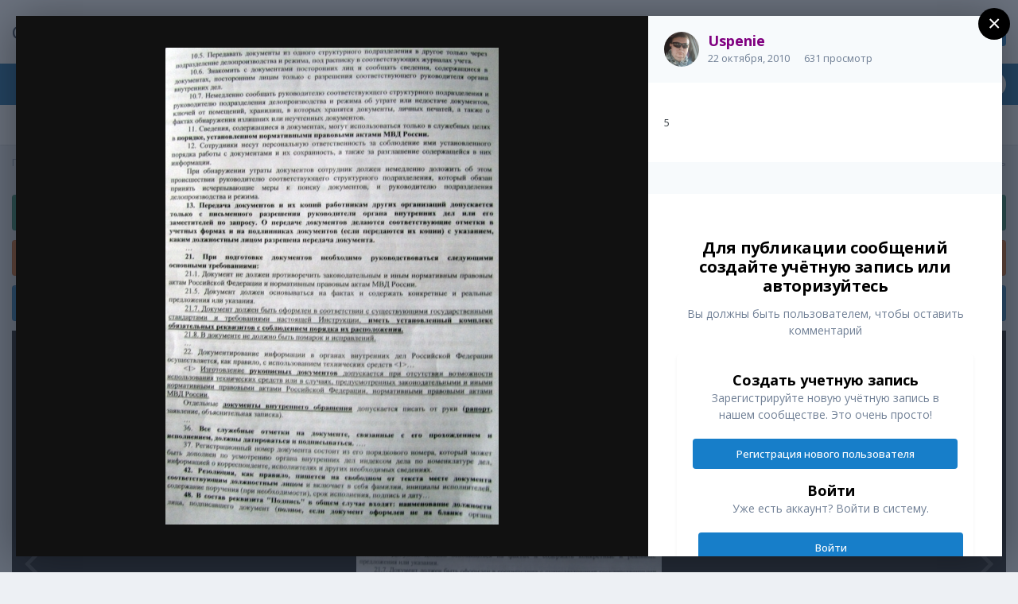

--- FILE ---
content_type: text/html;charset=UTF-8
request_url: https://citroens-club.ru/gallery/image/4046-5/?lightbox=1&csrfKey=a65a8d180d75abc4d1dbff62407b935a
body_size: 4097
content:
<!DOCTYPE html>
<html lang="ru-RU" dir="ltr">
	<head>
		<title></title>
		

	<meta name="viewport" content="width=device-width, initial-scale=1">



	<meta name="twitter:card" content="summary_large_image" />



	
		
			
				<meta property="og:image" content="https://citroens-club.ru/uploads/1286279850/gallery_4889_197_190157.jpg">
			
		
	

	
		
			
				<meta property="og:image:type" content="image/pjpeg">
			
		
	

	
		
			
				<meta property="og:site_name" content="Ситроен Клуб">
			
		
	

	
		
			
				<meta property="og:locale" content="ru_RU">
			
		
	


	
		<link rel="preload" href="https://citroens-club.ru/uploads/1286279850/gallery_4889_197_190157.jpg" as="image" type="image/pjpeg" />
	




<link rel="manifest" href="https://citroens-club.ru/manifest.webmanifest/">
<meta name="msapplication-config" content="https://citroens-club.ru/browserconfig.xml/">
<meta name="msapplication-starturl" content="/">
<meta name="application-name" content="Ситроен Клуб">

<meta name="apple-mobile-web-app-title" content="Ситроен Клуб">

	<meta name="theme-color" content="#ffffff">










<link rel="preload" href="//citroens-club.ru/applications/core/interface/font/fontawesome-webfont.woff2?v=4.7.0" as="font" crossorigin="anonymous">
		


	
		<link href="https://fonts.googleapis.com/css?family=Open%20Sans:300,300i,400,400i,500,700,700i" rel="stylesheet" referrerpolicy="origin">
	



	<link rel='stylesheet' href='https://citroens-club.ru/uploads/css_built_1/20446cf2d164adcc029377cb04d43d17_flags.css?v=ae26115a711678426048' media='all'>

	<link rel='stylesheet' href='https://citroens-club.ru/uploads/css_built_1/37c6452ea623de41c991284837957128_gallery.css?v=ae26115a711678426048' media='all'>

	<link rel='stylesheet' href='https://citroens-club.ru/uploads/css_built_1/8a32dcbf06236254181d222455063219_global.css?v=ae26115a711678426048' media='all'>

	<link rel='stylesheet' href='https://citroens-club.ru/uploads/css_built_1/22e9af7d7c6ac7ddc7db0f1b0d471efc_gallery_responsive.css?v=ae26115a711678426048' media='all'>





<link rel='stylesheet' href='https://citroens-club.ru/uploads/css_built_1/258adbb6e4f3e83cd3b355f84e3fa002_custom.css?v=ae26115a711678426048' media='all'>




		
	</head>
	<body class='ipsApp ipsApp_front ipsClearfix ipsLayout_noBackground ipsJS_has ipsClearfix'  data-message="">
		

<div data-controller='gallery.front.view.image' class='cGalleryLightbox' data-role='lightbox'>
	<div class='cGalleryLightbox_inner' data-role="imageSizer">
		<div class='elGalleryHeader' class='cGalleryLightbox_image'>
			

<div id='elGalleryImageLightbox' class='elGalleryImage' data-role="imageFrame" data-setHeight data-imageSizes='{&quot;large&quot;:[419,600],&quot;small&quot;:[168,240]}'>
	
		<div class='cGalleryViewImage' data-role='notesWrapper' data-controller='gallery.front.view.notes' data-imageID='4046'  data-notesData='[]'>
			<div>
				<img src='https://citroens-club.ru/uploads/1286279850/gallery_4889_197_190157.jpg' alt="5" title='5' data-role='theImage' class='ipsHide'>
			</div>
			
		</div>
	

		<div class='cGalleryImageFade'>
			<div class='cGalleryImageTopBar'>
				<div class='cGalleryImageTitle'>
					<h1 class='ipsType_pageTitle ipsContained_container'>
						
						
						
						
							<span><span class="ipsBadge ipsBadge_icon ipsBadge_positive" data-ipsTooltip title='Популярно'><i class='fa fa-star'></i></span></span>
						
						
							<span class='ipsContained ipsType_break'>5</span>
						
					</h1>
					
						<div class='ipsType_desc ipsTruncate ipsTruncate_line'>
							<strong class='ipsType_minorHeading'>Из альбома: </strong> <em><a href='https://citroens-club.ru/gallery/album/197-fotki/'>Fotki</a></em>
							(125 изображений)
						</div>
					
				</div>

				<ul class='cGalleryControls ipsList_inline'>
					<li>
						



					</li>
					<li>
						

<div data-followApp='gallery' data-followArea='image' data-followID='4046' data-controller='core.front.core.followButton'>
	

	<a href='https://citroens-club.ru/login/' rel="nofollow" class="ipsFollow ipsPos_middle ipsButton ipsButton_light ipsButton_verySmall ipsButton_disabled" data-role="followButton" data-ipsTooltip title='Авторизация'>
		<span>Подписчики</span>
		<span class='ipsCommentCount'>0</span>
	</a>

</div>
					</li>
					
						<li>
							<a href='https://citroens-club.ru/uploads/1286279850/gallery_4889_197_190157.jpg' title='Просмотр полного изображения' class='ipsButton ipsButton_narrow ipsButton_link ipsButton_verySmall ipsButton_veryLight' data-ipsTooltip target='_blank' rel='noopener' data-role="toggleFullscreen"></a>
						</li>
					
				</ul>
			</div>

			<div class='cGalleryImageBottomBar'>
				<div class='cGalleryCreditInfo ipsType_normal'>
					

					
				</div>

				
			</div>
		</div>

	<span class='elGalleryImageNav'>
		
			<a href='https://citroens-club.ru/gallery/image/4047-6/?browse=1&amp;lightbox=1' class='elGalleryImageNav_prev' data-action='prevImage' data-imageID='4047' title='6'><i class='fa fa-angle-left'></i></a>
		
		
			<a href='https://citroens-club.ru/gallery/image/4045-4/?browse=1&amp;lightbox=1' class='elGalleryImageNav_next' data-action='nextImage' data-imageID='4045' title='4'><i class='fa fa-angle-right'></i></a>
		
	</span>
</div>
		</div>

		<div class='cGalleryLightbox_info ipsAreaBackground_reset'>
			<section data-role='imageInfo'>
				
<div data-role='imageDescription' >
	


	

	<div class='ipsPhotoPanel ipsPhotoPanel_mini ipsClearfix ipsAreaBackground_light ipsPadding'>
		


	<a href="https://citroens-club.ru/profile/4889-uspenie/" rel="nofollow" data-ipsHover data-ipsHover-width="370" data-ipsHover-target="https://citroens-club.ru/profile/4889-uspenie/?do=hovercard" class="ipsUserPhoto ipsUserPhoto_mini" title="Перейти в профиль Uspenie">
		<img src='https://citroens-club.ru/uploads/monthly_2021_09/pp.thumb.jpg.4accd4001b982085f7788b766c374751.jpg' alt='Uspenie' loading="lazy">
	</a>

		<div>
			
			<p class='ipsType_reset ipsType_sectionHead ipsType_blendLinks'>
				


<a href='https://citroens-club.ru/profile/4889-uspenie/' rel="nofollow" data-ipsHover data-ipsHover-width='370' data-ipsHover-target='https://citroens-club.ru/profile/4889-uspenie/?do=hovercard&amp;referrer=https%253A%252F%252Fcitroens-club.ru%252Fgallery%252Fimage%252F4046-5%252F%253Flightbox%253D1%2526csrfKey%253Da65a8d180d75abc4d1dbff62407b935a' title="Перейти в профиль Uspenie" class="ipsType_break"><span style='color:#800080'>Uspenie</span></a>
			</p>
			<ul class='ipsList_inline ipsType_medium ipsType_blendLinks ipsType_light'>
				<li><time datetime='2010-10-22T05:10:09Z' title='22.10.2010 05:10 ' data-short='15 г'>22 октября, 2010</time></li>
				<li>631 просмотр</li>
				
			</ul>
		</div>
	</div>

	<div class='ipsPad'>
		

		

		
			<div class='ipsType_medium ipsType_richText ipsSpacer_both ipsClear' data-controller="core.front.core.lightboxedImages"  data-ipsTruncate data-ipsTruncate-size='10 lines'>
				<p>5</p>
			</div>
		

		
			

	<div data-controller='core.front.core.reaction' class='ipsItemControls_right ipsClearfix '>	
		<div class='ipsReact ipsPos_right'>
			
				
				<div class='ipsReact_blurb ipsHide' data-role='reactionBlurb'>
					
				</div>
			
			
			
		</div>
	</div>

		
	</div>

	

	<div class='cGalleryExif ipsAreaBackground_light ipsPad'>
		

		
	</div>

	<div data-role='imageComments' data-commentsContainer="lightbox">
		
			
			
<div data-controller='core.front.core.commentFeed, core.front.core.ignoredComments' data-autoPoll data-baseURL='https://citroens-club.ru/gallery/image/4046-5/' data-lastPage data-feedID='image-4046' id='comments'>
	

	

<div data-controller='core.front.core.recommendedComments' data-url='https://citroens-club.ru/gallery/image/4046-5/?tab=comments&amp;recommended=comments' class='ipsAreaBackground ipsPad ipsBox ipsBox_transparent ipsSpacer_bottom ipsRecommendedComments ipsHide'>
	<div data-role="recommendedComments">
		<h2 class='ipsType_sectionHead ipsType_large'>Рекомендуемые комментарии</h2>
		
	</div>
</div>
	




	<div data-role='commentFeed' data-controller='core.front.core.moderation'>
		
			<p class='ipsType_normal ipsType_light ipsType_reset ipsPad' data-role='noComments'>Комментариев нет</p>
		
	</div>			
	

	
	<a id='replyForm'></a>
	<div data-role='replyArea' class='cTopicPostArea_noSize ipsSpacer_top'>
		
			
				

<div>
	<input type="hidden" name="csrfKey" value="a65a8d180d75abc4d1dbff62407b935a">
	
		<div class='ipsType_center ipsPad cGuestTeaser'>
			
				<h2 class='ipsType_pageTitle'>Для публикации сообщений создайте учётную запись или авторизуйтесь</h2>
				<p class='ipsType_light ipsType_normal ipsType_reset ipsSpacer_top ipsSpacer_half'>Вы должны быть пользователем, чтобы оставить комментарий</p>
			
	
			<div class='ipsBox ipsPad ipsSpacer_top'>
				<div class='ipsGrid ipsGrid_collapsePhone'>
					<div class='ipsGrid_span6 cGuestTeaser_left'>
						<h2 class='ipsType_sectionHead'>Создать учетную запись</h2>
						<p class='ipsType_normal ipsType_reset ipsType_light ipsSpacer_bottom'>Зарегистрируйте новую учётную запись в нашем сообществе. Это очень просто!</p>
						
							<a href='https://citroens-club.ru/register/' class='ipsButton ipsButton_primary ipsButton_small' >
						
						Регистрация нового пользователя</a>
					</div>
					<div class='ipsGrid_span6 cGuestTeaser_right'>
						<h2 class='ipsType_sectionHead'>Войти</h2>
						<p class='ipsType_normal ipsType_reset ipsType_light ipsSpacer_bottom'>Уже есть аккаунт? Войти в систему.</p>
						<a href='https://citroens-club.ru/login/?ref=aHR0cHM6Ly9jaXRyb2Vucy1jbHViLnJ1L2dhbGxlcnkvaW1hZ2UvNDA0Ni01LyNyZXBseUZvcm0=' data-ipsDialog data-ipsDialog-size='medium' data-ipsDialog-remoteVerify="false" data-ipsDialog-title="Войти" class='ipsButton ipsButton_primary ipsButton_small'>Войти</a>
					</div>
				</div>
			</div>
		</div>
	
</div>
			
	</div>
	
</div>

		
	</div>
</div>	
			</section>
		</div>
	</div>
</div> 
		





<script type='text/javascript' src='https://citroens-club.ru/uploads/javascript_core/front_front_core.js?v=ae26115a711768994877' data-ips></script>


<script type='text/javascript' src='https://citroens-club.ru/uploads/javascript_gallery/front_front_view.js?v=ae26115a711768994877' data-ips></script>


<script type='text/javascript' src='https://citroens-club.ru/uploads/javascript_gallery/front_front_browse.js?v=ae26115a711768994877' data-ips></script>





<script type='application/ld+json'>
{
    "@context": "http://schema.org",
    "@type": "MediaObject",
    "@id": "https://citroens-club.ru/gallery/image/4046-5/",
    "url": "https://citroens-club.ru/gallery/image/4046-5/",
    "name": "5",
    "description": "5 ",
    "dateCreated": "2010-10-22T05:10:09+0000",
    "fileFormat": "image/pjpeg",
    "keywords": [],
    "author": {
        "@type": "Person",
        "name": "Uspenie",
        "image": "https://citroens-club.ru/uploads/monthly_2021_09/pp.thumb.jpg.4accd4001b982085f7788b766c374751.jpg",
        "url": "https://citroens-club.ru/profile/4889-uspenie/"
    },
    "interactionStatistic": [
        {
            "@type": "InteractionCounter",
            "interactionType": "http://schema.org/ViewAction",
            "userInteractionCount": 631
        },
        {
            "@type": "InteractionCounter",
            "interactionType": "http://schema.org/CommentAction",
            "userInteractionCount": 0
        }
    ],
    "commentCount": 0,
    "artMedium": "Digital",
    "width": 419,
    "height": 600,
    "image": {
        "@type": "ImageObject",
        "url": "https://citroens-club.ru/uploads/1286279850/gallery_4889_197_190157.jpg",
        "caption": "5",
        "thumbnail": "https://citroens-club.ru/uploads/1286279850/sml_gallery_4889_197_190157.jpg",
        "width": 419,
        "height": 600
    },
    "thumbnailUrl": "https://citroens-club.ru/uploads/1286279850/sml_gallery_4889_197_190157.jpg"
}	
</script>

<script type='application/ld+json'>
{
    "@context": "http://www.schema.org",
    "publisher": "https://citroens-club.ru/#organization",
    "@type": "WebSite",
    "@id": "https://citroens-club.ru/#website",
    "mainEntityOfPage": "https://citroens-club.ru/",
    "name": "\u0421\u0438\u0442\u0440\u043e\u0435\u043d \u041a\u043b\u0443\u0431",
    "url": "https://citroens-club.ru/",
    "potentialAction": {
        "type": "SearchAction",
        "query-input": "required name=query",
        "target": "https://citroens-club.ru/search/?q={query}"
    },
    "inLanguage": [
        {
            "@type": "Language",
            "name": "\u0420\u0443\u0441\u0441\u043a\u0438\u0439 (RU)",
            "alternateName": "ru-RU"
        }
    ]
}	
</script>

<script type='application/ld+json'>
{
    "@context": "http://www.schema.org",
    "@type": "Organization",
    "@id": "https://citroens-club.ru/#organization",
    "mainEntityOfPage": "https://citroens-club.ru/",
    "name": "\u0421\u0438\u0442\u0440\u043e\u0435\u043d \u041a\u043b\u0443\u0431",
    "url": "https://citroens-club.ru/",
    "sameAs": [
        "https://vk.com/citroens"
    ]
}	
</script>


		
	</body>
</html>

--- FILE ---
content_type: application/javascript
request_url: https://citroens-club.ru/uploads/javascript_global/root_map.js?v=ae26115a711768994877
body_size: 208
content:
var ipsJavascriptMap={"core":{"global_core":"https://citroens-club.ru/uploads/javascript_core/global_global_core.js","front_core":"https://citroens-club.ru/uploads/javascript_core/front_front_core.js","front_statuses":"https://citroens-club.ru/uploads/javascript_core/front_front_statuses.js","front_profile":"https://citroens-club.ru/uploads/javascript_core/front_front_profile.js","front_search":"https://citroens-club.ru/uploads/javascript_core/front_front_search.js","front_system":"https://citroens-club.ru/uploads/javascript_core/front_front_system.js","front_streams":"https://citroens-club.ru/uploads/javascript_core/front_front_streams.js","front_messages":"https://citroens-club.ru/uploads/javascript_core/front_front_messages.js","front_modcp":"https://citroens-club.ru/uploads/javascript_core/front_front_modcp.js","front_widgets":"https://citroens-club.ru/uploads/javascript_core/front_front_widgets.js","admin_core":"https://citroens-club.ru/uploads/javascript_core/admin_admin_core.js","admin_system":"https://citroens-club.ru/uploads/javascript_core/admin_admin_system.js"},"forums":{"front_topic":"https://citroens-club.ru/uploads/javascript_forums/front_front_topic.js","front_forum":"https://citroens-club.ru/uploads/javascript_forums/front_front_forum.js"},"bimchatbox":{"front_chatbox":"https://citroens-club.ru/uploads/javascript_bimchatbox/front_front_chatbox.js"},"gallery":{"front_browse":"https://citroens-club.ru/uploads/javascript_gallery/front_front_browse.js","front_view":"https://citroens-club.ru/uploads/javascript_gallery/front_front_view.js"}};;